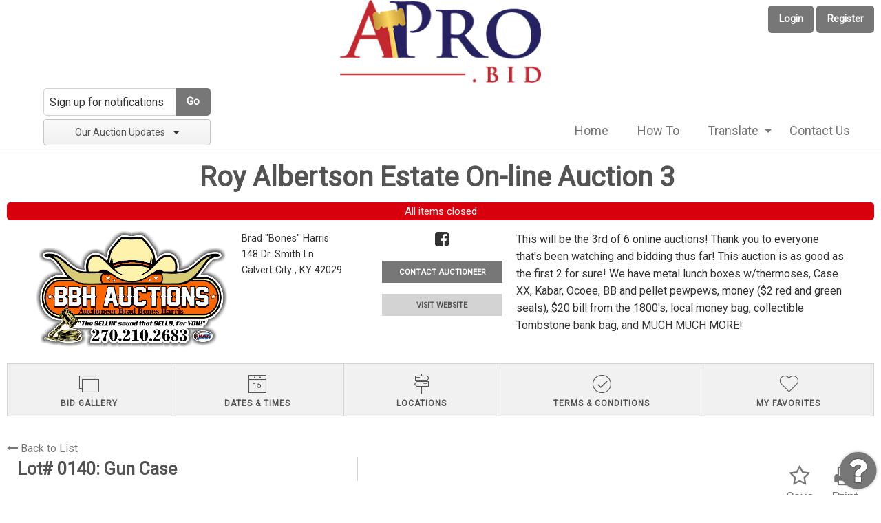

--- FILE ---
content_type: text/html; charset=UTF-8
request_url: https://www.apro.bid/auction/8487/item/gun-case-2081755
body_size: 5831
content:

<!doctype html>
<html class="no-js" lang="en" ng-app="rwd">
  <head>
    <base href="/">
    <meta http-equiv="Content-Type" content="text/html; charset=UTF-8"/>
    <meta http-equiv="x-ua-compatible" content="ie=edge">
    <meta name="viewport" content="width=device-width, initial-scale=1.0">
<meta name="robots" content="index,all,follow" /><link rel="shortcut icon" href="https://www.apro.bid//images/favicon-ap.gif" type="image/x-icon" />
<link rel="apple-touch-icon" href="https://www.apro.bid//images/favicon-ap.png" type="image/png"/>
<meta name="google-site-verification" content="" />
<title ng-bind="page.title"></title>
<script src="https://d3913dfs49s0is.cloudfront.net/js/vendor.rev325.js"></script>
<script src="https://d3913dfs49s0is.cloudfront.net/js/app.rev325.js"></script>
<script src="https://d3913dfs49s0is.cloudfront.net/js/rwdconfig.rev325.js"></script>
<link rel="stylesheet" href="https://d3913dfs49s0is.cloudfront.net/css/vendor.rev325.css" />
<link rel="stylesheet" href="https://d3913dfs49s0is.cloudfront.net/css/app-ap.rev325.css" />
<meta name="msvalidate.01" content="CF718D02BEFE61EFAD875C211A9E2069" />
<!-- Facebook Pixel Code -->
<script>!function(f,b,e,v,n,t,s){if(f.fbq)return;n=f.fbq=function(){n.callMethod?n.callMethod.apply(n,arguments):n.queue.push(arguments)};if(!f._fbq)f._fbq=n;n.push=n;n.loaded=!0;n.version="2.0";n.queue=[];t=b.createElement(e);t.async=!0;t.src=v;s=b.getElementsByTagName(e)[0];s.parentNode.insertBefore(t,s)}(window,document,"script","https://connect.facebook.net/en_US/fbevents.js"); fbq("init", "678709531345566"); fbq("track", "PageView");</script>
<noscript> <img height="1" width="1" src="https://www.facebook.com/tr?id=678709531345566&ev=PageView&noscript=1"/></noscript>
<!-- End Facebook Pixel Code --><!-- AM Google Tag Manager -->
<script>(function(w,d,s,l,i){w[l]=w[l]||[];w[l].push({"gtm.start":
new Date().getTime(),event:"gtm.js"});var f=d.getElementsByTagName(s)[0],
j=d.createElement(s),dl=l!="dataLayer"?"&l="+l:"";j.async=true;j.src=
"https://www.googletagmanager.com/gtm.js?id="+i+dl;f.parentNode.insertBefore(j,f);
})(window,document,"script","dataLayer","GTM-5JLWSNP");</script>
<!-- End Google Tag Manager -->
<!-- APRO Google Tag Manager -->
<script>(function(w,d,s,l,i){w[l]=w[l]||[];w[l].push({"gtm.start":
new Date().getTime(),event:"gtm.js"});var f=d.getElementsByTagName(s)[0],
j=d.createElement(s),dl=l!="dataLayer"?"&l="+l:"";j.async=true;j.src=
"https://www.googletagmanager.com/gtm.js?id="+i+dl;f.parentNode.insertBefore(j,f);
})(window,document,"script","dataLayer","GTM-NM3MHBNT");</script>
<!-- End Google Tag Manager -->  </head>
  <body>
  <style>
    [ng\:cloak], [ng-cloak], [data-ng-cloak], [x-ng-cloak], .ng-cloak, .x-ng-cloak {
      display: none !important;
    }
  </style>
<script type="text/javascript">
(function(i,s,o,g,r,a,m){i["GoogleAnalyticsObject"]=r;i[r]=i[r]||function(){
(i[r].q=i[r].q||[]).push(arguments)},i[r].l=1*new Date();a=s.createElement(o),
m=s.getElementsByTagName(o)[0];a.async=1;a.src=g;m.parentNode.insertBefore(a,m)
})(window,document,"script","//www.google-analytics.com/analytics.js","ga");
ga("create", "UA-103833360-1", "auto");
ga("send", "pageview");
</script>
    <script type="text/javascript">
      // Global variables

      var notice_msg = '';
      var error_msg = '';
      var gtranslate_lang = ["en","es","fr","zh-CN","zh-TW"];

      
      var config = {};
      config.company_name = 'Auctioneer Pro';
      config.homepage_title = 'Home';
      config.searchpage_title = '[search_query] Auctions';
      config.itempage_title = '[item_title] Auction';
      config.allitems_title = '[search_query] Auctions';
      config.pastsales_title = '[search_query] Auctions';
      config.featured_title = '[search_query] Auctions';
      config.classifieds_title = '[search_query] Auctions';
      config.staticpage_title = '[page_title]';
      config.areaservedpage_title = '[city_state] Auctions';
      config.rwd_loginpage_title = 'Login';
      config.rwd_register_title = 'Register';
      config.rwd_contactus_title = 'Contact US';
      config.rwd_affiliate_directory_title = 'Affiliates';
      config.hide_address = true;
      config.hide_search = false;
      config.hide_pictures = false;
      config.enable_sms_notifications = false;
      config.enable_county_information_in_address = true;
      config.use_customer_number = '';
      config.constant_contact_api_key = '';
      config.constant_contact_list_ids = [];
      config.mail_chimp_api_key = '1';
      config.mail_chimp_list_ids = {"b7572b9a86":"Real Estate Only","c20a2e3311":"Personal Property"};
      config.vertical_respnse_api_key = '';
      config.vertical_response_list_ids = [];
      config.phplist_ids = [];
      config.pusher_api_key = 'b9bf63810a446579951c';
      config.pusher_domain = 'www.apro.bid';
      config.pusher_cluster = 'mt1';
      config.domain_name = 'www.apro.bid';
      config.secure_url = 'https://www.apro.bid/';
      config.customers_identity = '1';
      config.force_increment_for_proxy = '';
      config.google_remarketing_tag_conversion_id = '';

      config.itemlist_items_per_page_default = '100';
      config.auctionlist_perpage_options = [100,200,300,500];
      config.default_sort = "geodesic_classifieds.lot_number ASC";
      config.auction_custom_locations = [];
      config.landing_url = '/';
      config.item_badges = false;
      config.rwd_detail_tabsview = true;
      config.authorizenet_api_login_id = '';
      config.authorizenet_public_client_key = '';
      config.authnet_acceptjs = 'https://js.authorize.net/v1/Accept.js';
      config.enable_pre_deposits = false;
      config.affiliate_dropdown_dynamic = true;
      config.items_category_filter = false;
      config.auctions_category_filter = 1;
      config.auctions_type_filter = [{"name":"Live"},{"name":"Hybrid"},{"name":"Timed"}];
      config.auction_real_estate_category_id = 1;
      config.contactus_captcha = true;
      config.recaptcha_site_key = '6LdgnncqAAAAAChX-uBiX7WEoj21zTsehI_pOmcf';

      var lang = {};
      lang.search_placeholder = 'Search by Title, Description, Lot#';
      lang.item_label = 'Lot';
      lang.searchpage_search_title = 'Items from our auctions';
      lang.searchpage_pastsales_title = 'Items from our past sales';
      lang.searchpage_classifieds_title = 'Items from our current sales';
      lang.searchpage_featured_title = 'Items from our hot deals';
      lang.bidder_blacklist_msg = 'You have been blacklisted by [Seller Company Name]. If you think this is a mistake, please contact [Seller Email]. You can still access auctions from other auctioneers on the site.';

      var current_user = parseInt('0', 10);
      var is_admin = '';
      var show_customer_info = true;

      var statesConfig = {}; // Global object to store states definitions

      function parseQueryString(qstr){
        var query = {};
        var a = qstr.substring(1).split('&');
        for (var i = 0; i < a.length; i++) {
            var b = a[i].split('=');
            query[decodeURIComponent(b[0])] = decodeURIComponent(b[1] || '');
        }
        return query;
      }

      String.prototype.capitalize = function() {
        return this.replace(/(?:^|\s)\S/g, function(a) { return a.toUpperCase(); });
      };

      String.prototype.indexOfInsensitive = function (s, b) {
        return this.toLowerCase().indexOf(s.toLowerCase(), b);
      }

      String.prototype.replaceAll = function(find, replace) {
        return this.replace(new RegExp(find, 'g'), replace);
      }

      // ucs-2 string to base64 encoded ascii
      function utoa(str) {
        try{
        return window.btoa(unescape(encodeURIComponent(str))).replace(new RegExp('=', 'g'), '');
        }
        catch(e){
          return str;
        }
      }
      // base64 encoded ascii to ucs-2 string
      function atou(str) {
        try{
        return decodeURIComponent(escape(window.atob(str)));
        }
        catch(e){
          return str;
        }
      }
      
      function includeJS(filename){
        var head = document.getElementsByTagName('head')[0];

        var script = document.createElement('script');
        script.src = filename;
        script.type = 'text/javascript';

        head.appendChild(script)
      }

      //    jscookie('mine', 'data', 5*60*1000)  -- write data to cookie named mine that lasts for five minutes
      //    jscookie('mine')                     -- read the cookie that was just set, function result will be 'data'
      //    jscookie('mine', '', -1)             -- delete the cookie
      jscookie = function(name, value, ms){
        if(arguments.length < 2){
          // read cookie
          var cookies = document.cookie.split(';');
          for(var i = 0;i < cookies.length;i++){
            var c = cookies[i].replace(/^\s+/, '');
            if(c.indexOf(name + '=') === 0){
              return decodeURIComponent(c.substring(name.length + 1).split('+').join(' '));
            }
          }
          return null;
        }
        // write cookie
        var date = new Date();
        date.setTime(date.getTime() + ms);
        document.cookie = name + '=' + encodeURIComponent(value) + (ms ? ';expires=' + date.toGMTString() : '') + ';path=/';
      };

      var authnetCC = {};

      function AddCCresponseHandler(response) {
        authnetCC = {};
        if(response.messages.resultCode === 'Error'){
          authnetCC.error = '';
          for (var i = 0; i < response.messages.message.length; i++) {
              console.log(response.messages.message[i].code + ':' + response.messages.message[i].text);
              authnetCC.error += response.messages.message[i].text + '<br/>';
              $('#ccresponsetrigger').data('response', '0');
          }
        }
        else{
          authnetCC.dataDescriptor =  response.opaqueData.dataDescriptor;
          authnetCC.dataValue = response.opaqueData.dataValue;
        }
        $('#ccresponsetrigger').data('response', '1');
      }
          </script>
            <div id="google_translate_element" style="display:none;"></div>
        <script type="text/javascript" async src="//translate.google.com/translate_a/element.js?cb=googleTranslateElementInit"></script>
        <div class="header-logo-container">
  <a href="/">
    <img src="https://d3913dfs49s0is.cloudfront.net/images/apro_header_logo_v2.png"
        alt="Auctioneer Pro">
  </a>
</div>
<header class="top-bar " ng-hide ng-if="show_header_footer" ng-class="{'auction-count':  show_current_auc_count}" ng-cloak>
      <div class="top-main-bar" ng-cloak>
      <button class="button" ng-click="headerLogin()">Login</button>
      <button class="button" ng-click="headerRegister()">Register</button>
    </div>
    <div class="top-bar-title top-bar-left">
    <span id="resmenutoggle" data-responsive-toggle="responsive-menu" data-hide-for="large">
      <button class="menu-icon dark" type="button" data-toggle></button>
    </span>
    <!--<a href="/"><img src="https://d3913dfs49s0is.cloudfront.net/images/apro_logo_v2.png" alt="Auctioneer Pro"/></a>-->
          <div class="email-notify" ng-include="'/newhome/load_angular_template/partials/emailsubscribe'"></div>
      </div>
  <div id="responsive-menu" class="top-bar-right login-btn">
    <ul class="dropdown menu vertical large-horizontal" data-responsive-menu="drilldown large-dropdown" data-closing-time="0">
<li ><a href="https://www.apro.bid/">Home</a></li><li ><a href="https://www.apro.bid/how-to.html">How To</a></li><li ><a href="https://www.apro.bid/">Translate</a><ul class="menu vertical"><li><a href=#en>English</a></li><li><a href=#fr>French</a></li><li><a href=#es>Spanish</a></li><li><a href=#zh-CN>Chinese (Simplified)</a></li><li><a href=#zh-TW>Chinese (Traditional)</a></li></ul></li><li  class="show-for-small-only"><a href="https://www.apro.bid/login">Login</a></li><li  class="show-for-small-only"><a href="https://www.apro.bid/register">Register</a></li><li ><a href="http://apro.fyi/contact">Contact Us</a></li>  <li class="shopping-cart" ng-if="cart.total_items > 0" ng-cloak>
    <strong>
      <a href="/myaccount/shoppingcart" target="_blank" class="btn btn-primary">
        <i class="fa fa-shopping-cart" aria-hidden="true"></i>
        <label class="cart-badge">{{cart.total_items}}</label>
        <label>{{cart.total | currency:'$'}}</label>
      </a>
    </strong>
  </li>
  </ul>
  </div>
  <div ng-if="show_current_auc_count" class="bottom-bar">{{current_auc_count}} Auctions Since 2017 – New Auctions Added Daily! </div>
</header>    <div ng-hide ng-show="show_pusher_warning_alert" ng-cloak><alert ng-if="show_pusher_warning_alert" class="info sticky topwarmsg"><span>There was some problem connecting to server. Application is trying to reconnect. Please check your internet connectivity.</span></alert></div>
    <alert ng-if="stickyAlert.msg" type="stickyAlert.type" close="closeStickyAlert()" class="sticky"><span bind-html-unsafe="stickyAlert.msg"></span></alert>
    <div class="container" ng-cloak><ui-view></ui-view></div>
    <footer ng-hide ng-if="show_header_footer" ng-cloak>
<div class="row general-footer">
  <div class="logo">
      <a href="/"><img src="https://d3913dfs49s0is.cloudfront.net/images/apro_logo_v2.png" alt="Auctioneer Pro"/></a>
  </div>
  <div class="column large-7 medium-5 small-12"><ul><li><a href="/">Home</a></li><li><a href="https://www.apro.bid/login">Login</a></li><li><a href="https://www.apro.bid/register">Register</a></li><li><a href="https://www.apro.bid/faq.html">FAQs</a></li><li><a href="http://apro.fyi/contact">Contact Us</a></li><li><a href="https://www.apro.bid/terms.html">User Agreement</a></li><li><a href="https://www.apro.bid/pastsales">Past Sales</a></li></ul></div>
<div class="column large-3 medium-4 small-12 page-refresh"><img src="/images/clock.gif" alt=""/>
Page last refreshed Fri, Jan 23, 11:39am  CT.</div>
  <div class="column small-12 extra-info">
<p>© 2026 Auctioneer Pro<br>All rights reserved.</p></div>
    <div class="column small-12 extra-info"></div>
</div>
<a href="http://apro.fyi/index.php/customer-support/" id="fyi-support-link" target="_blank"><i class="fa fa-circle"></i><i class="fa fa-question fa-inverse"></i></a>
</footer>    <div id="loaderDiv" loader>
      <svg version="1.1"
        class="ajax-loader"
        xmlns="http://www.w3.org/2000/svg"
        xmlns:xlink="http://www.w3.org/1999/xlink"
        x="0px"
        y="0px"
        viewBox="0 0 80 80"
        xml:space="preserve">

      <path
        class="loader-path"
        d="M10,40c0,0,0-0.4,0-1.1c0-0.3,0-0.8,0-1.3c0-0.3,0-0.5,0-0.8c0-0.3,0.1-0.6,0.1-0.9c0.1-0.6,0.1-1.4,0.2-2.1
        c0.2-0.8,0.3-1.6,0.5-2.5c0.2-0.9,0.6-1.8,0.8-2.8c0.3-1,0.8-1.9,1.2-3c0.5-1,1.1-2,1.7-3.1c0.7-1,1.4-2.1,2.2-3.1
        c1.6-2.1,3.7-3.9,6-5.6c2.3-1.7,5-3,7.9-4.1c0.7-0.2,1.5-0.4,2.2-0.7c0.7-0.3,1.5-0.3,2.3-0.5c0.8-0.2,1.5-0.3,2.3-0.4l1.2-0.1
        l0.6-0.1l0.3,0l0.1,0l0.1,0l0,0c0.1,0-0.1,0,0.1,0c1.5,0,2.9-0.1,4.5,0.2c0.8,0.1,1.6,0.1,2.4,0.3c0.8,0.2,1.5,0.3,2.3,0.5
        c3,0.8,5.9,2,8.5,3.6c2.6,1.6,4.9,3.4,6.8,5.4c1,1,1.8,2.1,2.7,3.1c0.8,1.1,1.5,2.1,2.1,3.2c0.6,1.1,1.2,2.1,1.6,3.1
        c0.4,1,0.9,2,1.2,3c0.3,1,0.6,1.9,0.8,2.7c0.2,0.9,0.3,1.6,0.5,2.4c0.1,0.4,0.1,0.7,0.2,1c0,0.3,0.1,0.6,0.1,0.9
        c0.1,0.6,0.1,1,0.1,1.4C74,39.6,74,40,74,40c0.2,2.2-1.5,4.1-3.7,4.3s-4.1-1.5-4.3-3.7c0-0.1,0-0.2,0-0.3l0-0.4c0,0,0-0.3,0-0.9
        c0-0.3,0-0.7,0-1.1c0-0.2,0-0.5,0-0.7c0-0.2-0.1-0.5-0.1-0.8c-0.1-0.6-0.1-1.2-0.2-1.9c-0.1-0.7-0.3-1.4-0.4-2.2
        c-0.2-0.8-0.5-1.6-0.7-2.4c-0.3-0.8-0.7-1.7-1.1-2.6c-0.5-0.9-0.9-1.8-1.5-2.7c-0.6-0.9-1.2-1.8-1.9-2.7c-1.4-1.8-3.2-3.4-5.2-4.9
        c-2-1.5-4.4-2.7-6.9-3.6c-0.6-0.2-1.3-0.4-1.9-0.6c-0.7-0.2-1.3-0.3-1.9-0.4c-1.2-0.3-2.8-0.4-4.2-0.5l-2,0c-0.7,0-1.4,0.1-2.1,0.1
        c-0.7,0.1-1.4,0.1-2,0.3c-0.7,0.1-1.3,0.3-2,0.4c-2.6,0.7-5.2,1.7-7.5,3.1c-2.2,1.4-4.3,2.9-6,4.7c-0.9,0.8-1.6,1.8-2.4,2.7
        c-0.7,0.9-1.3,1.9-1.9,2.8c-0.5,1-1,1.9-1.4,2.8c-0.4,0.9-0.8,1.8-1,2.6c-0.3,0.9-0.5,1.6-0.7,2.4c-0.2,0.7-0.3,1.4-0.4,2.1
        c-0.1,0.3-0.1,0.6-0.2,0.9c0,0.3-0.1,0.6-0.1,0.8c0,0.5-0.1,0.9-0.1,1.3C10,39.6,10,40,10,40z"
        >

        <animateTransform
          attributeType="xml"
          attributeName="transform"
          type="rotate"
          from="0 40 40"
          to="360 40 40"
          dur="0.6s"
          repeatCount="indefinite"
        />
      </path>
    </svg>
    </div>
  </body>
</html>